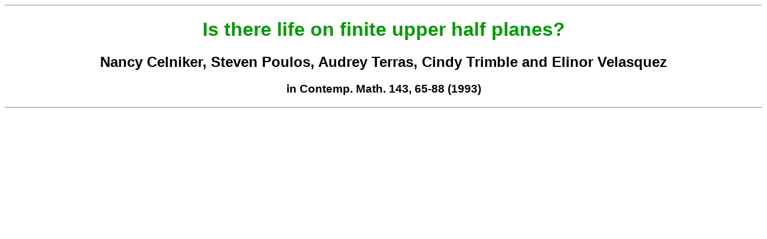

--- FILE ---
content_type: text/html
request_url: http://www.math.rwth-aachen.de/~Ines.Hoehler/Data/LiteraturVerweise/Terras.html
body_size: 352
content:

<html>
<head>
<title>
Low Rank Representations and Graphs for Sporadic Groups
</title>
</head>
<body bgcolor="#FFFFFF">
<FONT FACE="Thesis,Helvetica,Arial,Geneva,Sans-Serif">
<font color="#009900">

<hr>

<h1 align="center">Is there life on finite upper half planes?</h1>
</font>

<h2 align="center">Nancy Celniker, Steven Poulos, Audrey Terras, Cindy Trimble and Elinor Velasquez</h2>

<h3 align="center">in Contemp. Math. 143, 65-88 (1993)</h3>



<hr>




</body>
</html>